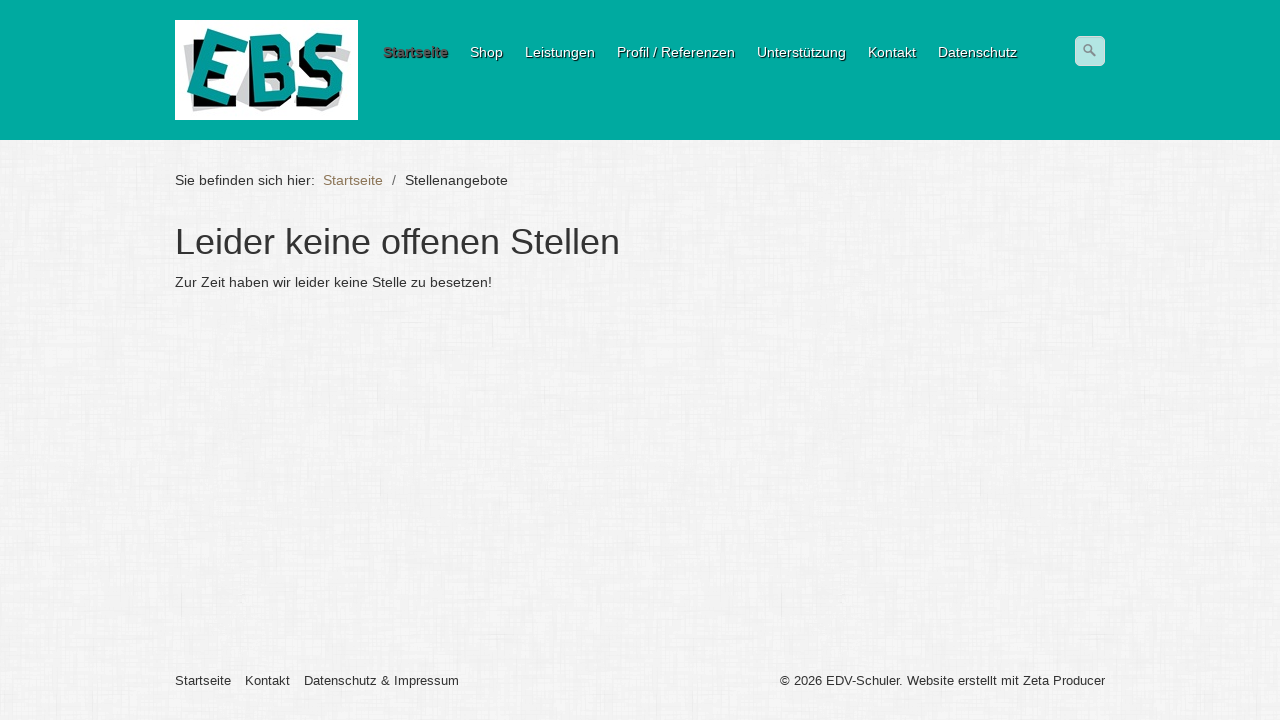

--- FILE ---
content_type: text/html
request_url: https://www.edv-schuler.de/stellenangebote.html
body_size: 2970
content:
<!DOCTYPE html> <html class="no-js responsivelayout supportsbreakout" lang="de"> <head> <title>Stellenangebote</title> <meta name="robots" content="index, follow"> <meta name="keywords" content=""> <meta name="description" content=""> <meta charset="utf-8"> <meta name="viewport" content="width=device-width, initial-scale=1.0"> <meta name="generator" content="Zeta Producer 14.3.1.0, ZP14F, 09.05.2018 09:42:52"> <link rel="shortcut icon" type="image/x-icon" href="assets/stock-files/favicon.ico"> <link rel="stylesheet" type="text/css" href="assets/bundle.css?v=638094472632544222"> <link rel="stylesheet" type="text/css" href="assets/bundle-print.css?v=638094472632504290" media="print"> <!--[if IE 7]><link rel="stylesheet" type="text/css" href="assets/styles-ie7.css" media="screen"><![endif]--> <!--[if lte IE 8]><link rel="stylesheet" type="text/css" href="assets/styles-ie8.css" media="screen"><![endif]--> <style>
		
			#searchform{
				position: absolute;
				z-index: 1;
				
					right: 0;
				
			}
			.navbar ul.nav{
				
					margin-right: 40px;
				
			}
			@media (max-width: 979px) {
				#searchform{
					width: 100%;
					padding: 0 15px;
					position: relative;
					left: auto;
					right: auto;
					top: auto;
					box-sizing: border-box;
				}
				#searchfield {
					max-width: 100% !important;
					width: 100%;
					height: 30px;
					float: none;
					margin: 0;
					position: relative;
					box-sizing: border-box;
				}
				#searchform:hover #searchfield, #searchform:focus #searchfield, #searchfield:hover, #searchfield:focus{
					width: inherit;
					min-width: inherit;
					padding: inherit;
				}
				#searchbutton{
					right: 21px;
				}
			}
		
	</style> <script>
		document.documentElement.className = document.documentElement.className.replace(/no-js/g, 'js');
	</script> <script type="text/javascript" src="assets/bundle.js?v=638094472632579655"></script> <link rel="alternate" type="application/rss+xml" title="EDV-Schuler" href="rss-feed.xml"> <script>
		function placeFooter() {
			// place footer on bottom of window if content isn't filling the window
			if ( $z(window).height() > $z("body").outerHeight(true) ){
				$z(".contentcontainer").height( $z(".contentcontainer").height() + ($z(window).height()-$z("body").outerHeight(true)) );
			}
		}
				
		$z(window).load(function() {
			
				placeFooter();
			
		});
		
		var winWidth = $z(window).width(), winHeight = $z(window).height();
		$z(window).resize(function(){
			var winNewWidth = $z(window).width(), winNewHeight = $z(window).height();
			// since .resize fires in IE also if a windows content dimensions change, first check if the window was really resized
			if(winWidth!==winNewWidth || winHeight!==winNewHeight){
				$z(".contentcontainer").css("height", ""); // remove previously set height so it doesn't accumulate
				placeFooter();
			}
			winWidth = winNewWidth;
			winHeight = winNewHeight;
		});
	</script> </head> <body id="panorama-responsive"> <a id="top"></a> <div style="position: relative;"> <div class="navbar noshadow" style="position: relative; top: 0; background-color: #00aaa0; padding: 10px 0; margin-bottom: 30px;"> <div class="navbar-inner"> <div class="container"> <a class="brand" href="index.html"><img src="assets/ebs-ohne-text.jpg" width="183" height="100" alt="index.html" title="EDV-Schuler Ihr professioneller Partner"></a> <button type="button" class="btn btn-navbar" data-toggle="collapse" data-target=".nav-collapse"> <span class="icon-bar">&nbsp;</span> <span class="icon-bar">&nbsp;</span> <span class="icon-bar">&nbsp;</span> </button> <div class="nav-collapse collapse"> <script>
		function getParameterByNamesearchform(name) {
			name = name.replace(/[\[]/, "\\\[").replace(/[\]]/, "\\\]");
			var regexS = "[\\?&]" + name + "=([^&#]*)";
			var regex = new RegExp(regexS);
			var results = regex.exec(window.location.search);
			if(results == null) {
				return "";
			}
			else {
				return decodeURIComponent(results[1].replace(/\+/g, " "));
			}
		}
		function encode_htmlsearchform(astring) { //helps prevent XSS e.g. when printing search strings
			astring = typeof astring !== 'undefined' ? astring : "";

			astring = astring.replace(/</g, "&lt;");
			astring = astring.replace(/>/g, "&gt;");
			astring = astring.replace(/"/g, "&quo" + "t;");
			astring = astring.replace(/'/g, "&#x27;");
			astring = astring.replace(/\//g, "&#x2F;");
			astring = astring.replace(/\[\$/g, "");
			astring = astring.replace(/\$\]/g, "");

			return astring;
		}
		function searchsearchform() {
			var formId = "searchform";
			if (document.getElementById(formId).q.value == 'Suchbegriff') {
				return false;
			}
			else if ($z.trim(document.getElementById(formId).q.value).length === 0) {
				alert("Bitte geben Sie einen Suchbegriff ein.");
				return false;
			}
			else{
				return;
			}
		}
	</script> <form id="searchform" name="searchengine1" onsubmit="return searchsearchform()" action="suche.html" method="get" class="pull-right"> <input id="searchfield" class="search-query pull-right typetext" type="text" name="q" placeholder="Suchbegriff" aria-label="Suchbegriff"> <input id="searchbutton" class="zpsearchbutton" type="image" name="submit" src="assets/stock-images/magnifier.png" alt="Suchen" aria-label="Suchen"> </form> <script>
	$(document).ready(function(){
		// set form field value to searchstring
		var tmpSearchstring = getParameterByNamesearchform("q");
		if ( tmpSearchstring ){
			// fill layout searchfield with searchsting
			document.getElementById("searchform").q.value = tmpSearchstring;
			// fill search page searchfield with searchsting
			document.getElementById("zpsearchengine").q2.value = tmpSearchstring;
			// focus search page searchfield
			document.getElementById("zpsearchengine").q2.focus();
		}
	});
	</script> <ul data-breakpointmobilemenu="979" class="nav nav-pills touchhovermenu clickhovermenu"> <li class="haschilds dropdown active open"> <a href="index.html">Startseite</a> <ul class="dropdown-menu"> <li class="dropdown active"> <a class="active" href="stellenangebote.html">Stellenangebote</a> </li> <li class="dropdown"> <a href="womit-duerfen-wir-ihnen-dienen.html">Womit dürfen wir Ihnen dienen?</a> </li> </ul> </li> <li class="dropdown"> <a href="shop.html">Shop</a> </li> <li class="haschilds dropdown"> <a href="schwerpunkte.html">Leistungen</a> <ul class="dropdown-menu"> <li class="dropdown"> <a href="umfassendeberatung.html">Umfassende Beratung</a> </li> <li class="dropdown"> <a href="einzelarbeitplaetze.html">Einzelarbeitplätze</a> </li> <li class="dropdown"> <a href="netzwerke-mit-server.html">Netzwerke mit Server</a> </li> <li class="dropdown"> <a href="virtualisierung.html">Virtualisierung</a> </li> <li class="dropdown"> <a href="kaufmaennische-software.html">ERP - Software</a> </li> <li class="dropdown"> <a href="cloud-produkte.html">Cloud Produkte</a> </li> <li class="dropdown"> <a href="webdesign-hosting.html">Webdesign &amp; Hosting</a> </li> </ul> </li> <li class="haschilds dropdown"> <a href="profil.html">Profil / Referenzen</a> <ul class="dropdown-menu"> <li class="dropdown"> <a href="unsere-partner.html">Unsere Partnerschaften</a> </li> </ul> </li> <li class="haschilds dropdown"> <a href="unterstuetzung.html">Unterstützung</a> <ul class="dropdown-menu"> <li class="dropdown"> <a href="schnelle-hilfe.html">Schnelle Hilfe!</a> </li> <li class="dropdown"> <a href="vorort-einsatz-bei-ihnen.html">Vorort - Einsatz bei Ihnen</a> </li> </ul> </li> <li class="haschilds dropdown"> <a href="kontakt.html">Kontakt</a> <ul class="dropdown-menu"> <li class="dropdown"> <a href="ansprechpartner.html">Ansprechpartner</a> </li> <li class="dropdown"> <a href="wegbeschreibung.html">Wegbeschreibung</a> </li> </ul> </li> <li class="dropdown"> <a href="datenschutz.html">Datenschutz</a> </li> </ul> </div> </div> </div> </div> </div> <div class="container contentcontainer"> <div class="row-fluid"> <div class="span12 content"> <div class="breadcrumb"> Sie befinden sich hier:&nbsp; <a href="index.html">Startseite</a> <span class="divider">/</span> <a style="pointer-events: none; color: inherit; text-decoration: none; border: 0;">Stellenangebote</a> </div> <div class="articles"> <div class="zparea zpgrid" data-numcolumns="" data-areaname="Standard"> <div class="zpContainer "> <div class="zpRow standard "><div class="zpRowInner"> <div class="zpColumn odd zpColumnWidth1 c12" style=" "> <div class="zpColumnItem"> <div id="a1299" data-articleid="1299" class="articlearea zpwText"> <h2>Leider keine offenen Stellen</h2> <p>Zur Zeit haben wir leider keine Stelle zu besetzen!</p> </div> </div> </div> </div></div> </div> </div> </div> </div> </div> </div> <div class="fullwidth" id="footer"> <div class="container"> <div class="row-fluid"> <div id="xmenu" class=""> <a href="index.html">Startseite</a> <a href="kontakt.html">Kontakt</a> <a href="impressum.html">Datenschutz & Impressum</a> </div> <div id="footerinfo"> &copy; 2026 EDV-Schuler. <a href="https://www.zeta-producer.com" class="zp">Website erstellt mit Zeta Producer</a> </div> <div style="clear:both;"></div> </div> </div> </div> <script>
		
		
		$z(document).ready(function () {
			// as the searchfield expands on hover via css, also sure to focus it
			$z("body #searchform").hover(function (){
				$z("#searchfield").focus();
			});
			
			// provide a fallback for missing hover state on the searchbutton on touch devices
			$z("body.touch #searchbutton").each(function (){
				var onClick; // this will be a function
				var firstClick = function(e) {
						onClick = secondClick;
						$z("#searchfield").focus();
						return false;
				};
				var secondClick = function(e) {
						onClick = firstClick;
						return true;
				};
				onClick = firstClick;
				$z(this).click(function() {
						return onClick($z(this));
				});
			})
		});
	</script> 
	<!--
	* Layout: Panorama Responsive
	* $Id: default.html 68594 2018-11-06 15:46:19Z sseiz $
	-->
	 </body> </html>